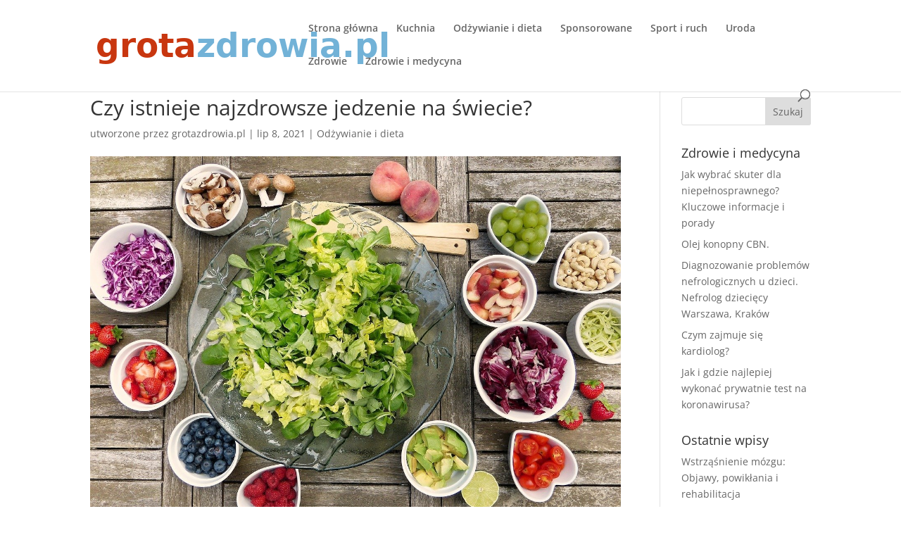

--- FILE ---
content_type: text/html; charset=utf-8
request_url: https://www.google.com/recaptcha/api2/aframe
body_size: 265
content:
<!DOCTYPE HTML><html><head><meta http-equiv="content-type" content="text/html; charset=UTF-8"></head><body><script nonce="YeCtChIlf3E0yP_PsRFd2A">/** Anti-fraud and anti-abuse applications only. See google.com/recaptcha */ try{var clients={'sodar':'https://pagead2.googlesyndication.com/pagead/sodar?'};window.addEventListener("message",function(a){try{if(a.source===window.parent){var b=JSON.parse(a.data);var c=clients[b['id']];if(c){var d=document.createElement('img');d.src=c+b['params']+'&rc='+(localStorage.getItem("rc::a")?sessionStorage.getItem("rc::b"):"");window.document.body.appendChild(d);sessionStorage.setItem("rc::e",parseInt(sessionStorage.getItem("rc::e")||0)+1);localStorage.setItem("rc::h",'1769027371309');}}}catch(b){}});window.parent.postMessage("_grecaptcha_ready", "*");}catch(b){}</script></body></html>